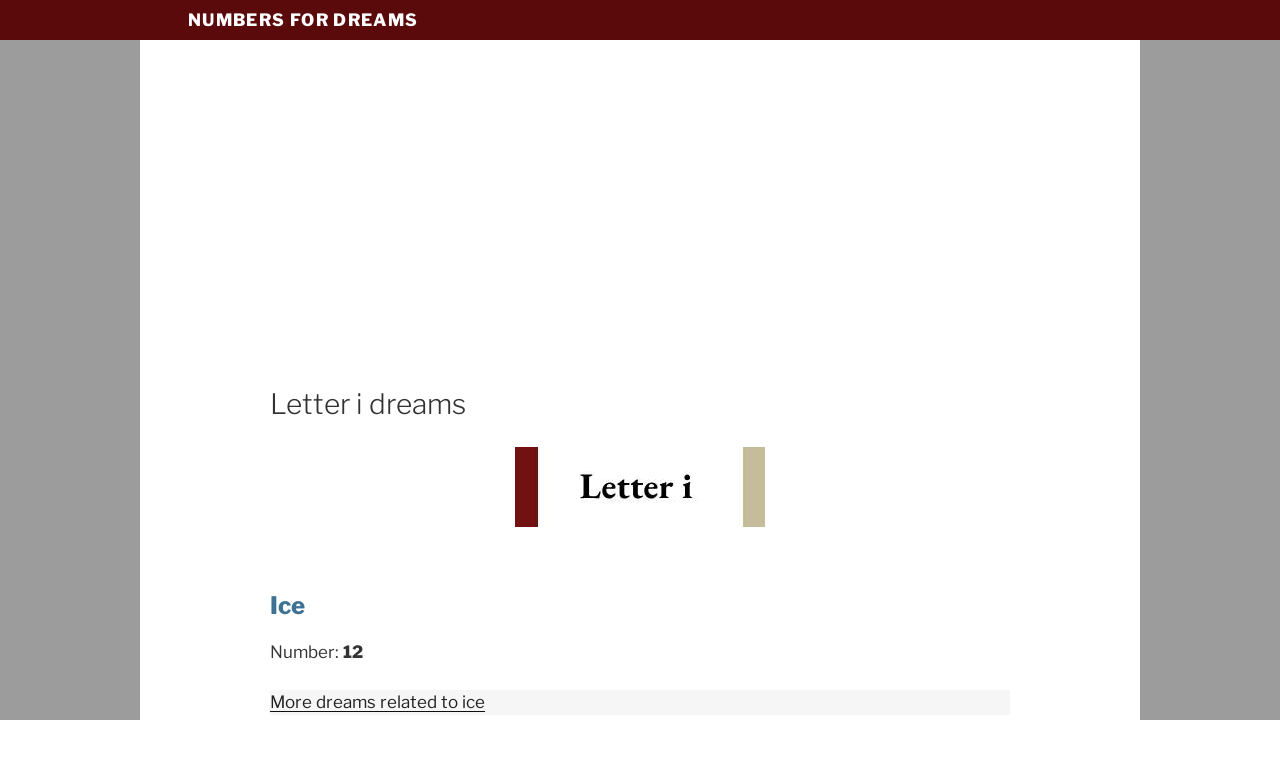

--- FILE ---
content_type: text/html; charset=utf-8
request_url: https://www.google.com/recaptcha/api2/aframe
body_size: 265
content:
<!DOCTYPE HTML><html><head><meta http-equiv="content-type" content="text/html; charset=UTF-8"></head><body><script nonce="L0q3J1faiHcjr1yIddL3IA">/** Anti-fraud and anti-abuse applications only. See google.com/recaptcha */ try{var clients={'sodar':'https://pagead2.googlesyndication.com/pagead/sodar?'};window.addEventListener("message",function(a){try{if(a.source===window.parent){var b=JSON.parse(a.data);var c=clients[b['id']];if(c){var d=document.createElement('img');d.src=c+b['params']+'&rc='+(localStorage.getItem("rc::a")?sessionStorage.getItem("rc::b"):"");window.document.body.appendChild(d);sessionStorage.setItem("rc::e",parseInt(sessionStorage.getItem("rc::e")||0)+1);localStorage.setItem("rc::h",'1765654546389');}}}catch(b){}});window.parent.postMessage("_grecaptcha_ready", "*");}catch(b){}</script></body></html>